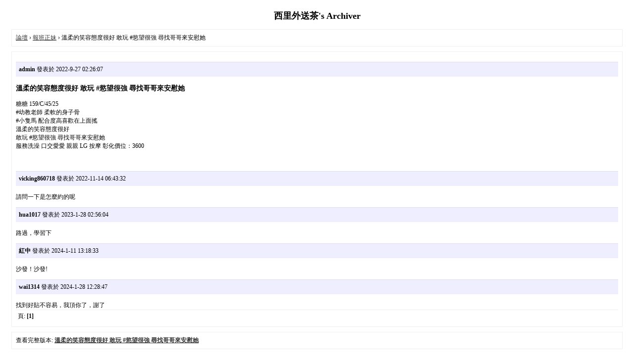

--- FILE ---
content_type: text/html; charset=utf-8
request_url: http://xiaoping777.com/archiver/?tid-5940.html
body_size: 1998
content:
<!DOCTYPE html>
<html>
<head>
<meta charset="utf-8" />
<meta name="renderer" content="webkit" />
<meta http-equiv="X-UA-Compatible" content="IE=edge" />
<base href="http://xiaoping777.com/archiver/" />
<title>溫柔的笑容態度很好  敢玩 #慾望很強 尋找哥哥來安慰她 - 報班正妹 - 西里外送茶 -  Powered by Discuz! Archiver</title>
<link href="http://xiaoping777.com/forum.php?mod=viewthread&tid=5940" rel="canonical" />
<meta name="keywords" content="溫柔的笑容態度很好  敢玩 #慾望很強 尋找哥哥來安慰她" />
<meta name="description" content="糖糖 159/C/45/25#幼教老師 柔軟的身子骨#小隻馬 配合度高喜歡在上面搖溫柔的笑容態度很好敢玩 #慾望很強 尋找哥哥來安慰她服務洗澡 口交  愛愛 親親 LG 按摩 彰化   ... 溫柔的笑容態度很好  敢玩 #慾望很強 尋找哥哥來安慰她 ,西里外送茶" />
<meta name="generator" content="Discuz! X3.5" />
<meta name="author" content="Discuz! Team and Comsenz UI Team" />
<meta name="copyright" content="2001-2026 Discuz! Team." />
<style type="text/css">
	body {font-family: Verdana;FONT-SIZE: 12px;MARGIN: 0;color: #000000;background: #ffffff;}
	img {border:0;}
	li {margin-top: 8px;}
	.page {padding: 4px; border-top: 1px #EEEEEE solid}
	.author {background-color:#EEEEFF; padding: 6px; border-top: 1px #ddddee solid}
	#nav, #content, #end {padding: 8px; border: 1px solid #EEEEEE; clear: both; width: 95%; margin: auto; margin-top: 10px;}
	#header, #footer { margin-top: 20px; }
	#loginform {text-align: center;}
</style>
</head>
<body vlink="#333333" link="#333333">
<center id="header">
<h2>西里外送茶's Archiver </h2>
</center><div id="nav">
	<a href="./">論壇</a> &rsaquo; <a href="?fid-97.html">報班正妹</a> &rsaquo; 溫柔的笑容態度很好  敢玩 #慾望很強 尋找哥哥來安慰她</div>

<div id="content">
			<p class="author">
					<strong>admin</strong>
				發表於 2022-9-27 02:26:07	</p>
			<h3>溫柔的笑容態度很好  敢玩 #慾望很強 尋找哥哥來安慰她</h3>
		糖糖 159/C/45/25<br />
#幼教老師 柔軟的身子骨<br />
#小隻馬 配合度高喜歡在上面搖<br />
溫柔的笑容態度很好<br />
敢玩 #慾望很強 尋找哥哥來安慰她<br />
服務洗澡 口交愛愛 親親 LG 按摩 彰化價位：3600<br />
<br />
<br />
				<p class="author">
					<strong>vicking860718</strong>
				發表於 2022-11-14 06:43:32	</p>
			<h3></h3>
		請問一下是怎麼約的呢				<p class="author">
					<strong>hua1017</strong>
				發表於 2023-1-28 02:56:04	</p>
			<h3></h3>
		路過，學習下				<p class="author">
					<strong>紅中</strong>
				發表於 2024-1-11 13:18:33	</p>
			<h3></h3>
		沙發！沙發!				<p class="author">
					<strong>wai1314</strong>
				發表於 2024-1-28 12:28:47	</p>
			<h3></h3>
		找到好貼不容易，我頂你了，謝了			<div class="page">
		頁: 
<strong>[1]</strong> 
	</div>
</div>

<div id="end">
	查看完整版本:
	<a href="../forum.php?mod=viewthread&tid=5940&page=1" target="_blank"><strong>溫柔的笑容態度很好  敢玩 #慾望很強 尋找哥哥來安慰她</strong></a>
</div>
<br />
<center>
		<div id="footer">
		Powered by <strong><a target="_blank" href="https://www.discuz.vip">Discuz! X3.5 Archiver</a></strong> &nbsp; &copy; 2001-2026 <a href="https://code.dismall.com/" target="_blank">Discuz! Team</a>.		<br />
		<br />
	</div>
</center>
<script defer src="https://static.cloudflareinsights.com/beacon.min.js/vcd15cbe7772f49c399c6a5babf22c1241717689176015" integrity="sha512-ZpsOmlRQV6y907TI0dKBHq9Md29nnaEIPlkf84rnaERnq6zvWvPUqr2ft8M1aS28oN72PdrCzSjY4U6VaAw1EQ==" data-cf-beacon='{"version":"2024.11.0","token":"7af2b9afcc62443fadbb01a988664609","r":1,"server_timing":{"name":{"cfCacheStatus":true,"cfEdge":true,"cfExtPri":true,"cfL4":true,"cfOrigin":true,"cfSpeedBrain":true},"location_startswith":null}}' crossorigin="anonymous"></script>
</body>
</html>
